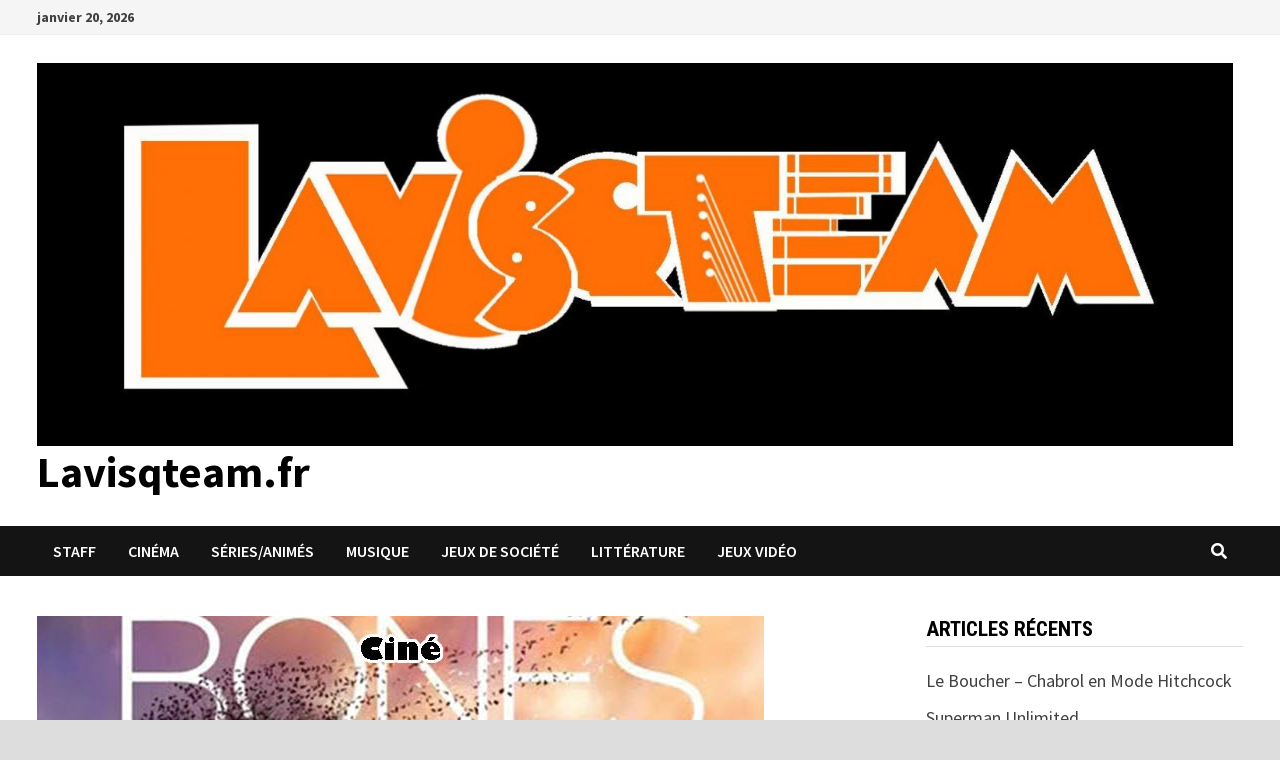

--- FILE ---
content_type: text/html; charset=UTF-8
request_url: https://www.lavisqteam.fr/?p=864
body_size: 17949
content:
<!doctype html>
<html lang="fr-FR">
<head>
	<meta charset="UTF-8">
	<meta name="viewport" content="width=device-width, initial-scale=1">
	<link rel="profile" href="https://gmpg.org/xfn/11">

	<meta name='robots' content='index, follow, max-image-preview:large, max-snippet:-1, max-video-preview:-1' />

	<!-- This site is optimized with the Yoast SEO plugin v19.6.1 - https://yoast.com/wordpress/plugins/seo/ -->
	<title>Lovely Bones - Lavisqteam.fr</title>
	<link rel="canonical" href="https://www.lavisqteam.fr/?p=864" />
	<meta property="og:locale" content="fr_FR" />
	<meta property="og:type" content="article" />
	<meta property="og:title" content="Lovely Bones - Lavisqteam.fr" />
	<meta property="og:description" content="Titre Original: The Lovely Bones De&nbsp;: Peter Jackson Avec Saoirse Ronan, Mark Wahlberg, Rachel Weisz, Stanley Tucci Année&nbsp;: 2009 Pays&nbsp;: Etats-Unis Genre&nbsp;: Drame Résumé&nbsp;: L&rsquo;histoire &hellip;" />
	<meta property="og:url" content="https://www.lavisqteam.fr/?p=864" />
	<meta property="og:site_name" content="Lavisqteam.fr" />
	<meta property="article:published_time" content="2013-02-21T19:49:22+00:00" />
	<meta property="article:modified_time" content="2025-12-22T10:00:54+00:00" />
	<meta property="og:image" content="https://www.lavisqteam.fr/wp-content/uploads/2013/02/love.jpg" />
	<meta property="og:image:width" content="727" />
	<meta property="og:image:height" content="395" />
	<meta property="og:image:type" content="image/jpeg" />
	<meta name="author" content="AqME" />
	<meta name="twitter:card" content="summary_large_image" />
	<meta name="twitter:image" content="https://www.lavisqteam.fr/wp-content/uploads/2013/02/love.jpg" />
	<meta name="twitter:label1" content="Écrit par" />
	<meta name="twitter:data1" content="AqME" />
	<meta name="twitter:label2" content="Durée de lecture estimée" />
	<meta name="twitter:data2" content="7 minutes" />
	<script type="application/ld+json" class="yoast-schema-graph">{"@context":"https://schema.org","@graph":[{"@type":"Article","@id":"https://www.lavisqteam.fr/?p=864#article","isPartOf":{"@id":"https://www.lavisqteam.fr/?p=864"},"author":{"name":"AqME","@id":"https://www.lavisqteam.fr/#/schema/person/da11d7c30bf135b288b17cc576708c2d"},"headline":"Lovely Bones","datePublished":"2013-02-21T19:49:22+00:00","dateModified":"2025-12-22T10:00:54+00:00","mainEntityOfPage":{"@id":"https://www.lavisqteam.fr/?p=864"},"wordCount":1214,"commentCount":1,"publisher":{"@id":"https://www.lavisqteam.fr/#organization"},"image":{"@id":"https://www.lavisqteam.fr/?p=864#primaryimage"},"thumbnailUrl":"https://www.lavisqteam.fr/wp-content/uploads/2013/02/love.jpg","articleSection":["Cinéma"],"inLanguage":"fr-FR","potentialAction":[{"@type":"CommentAction","name":"Comment","target":["https://www.lavisqteam.fr/?p=864#respond"]}]},{"@type":"WebPage","@id":"https://www.lavisqteam.fr/?p=864","url":"https://www.lavisqteam.fr/?p=864","name":"Lovely Bones - Lavisqteam.fr","isPartOf":{"@id":"https://www.lavisqteam.fr/#website"},"primaryImageOfPage":{"@id":"https://www.lavisqteam.fr/?p=864#primaryimage"},"image":{"@id":"https://www.lavisqteam.fr/?p=864#primaryimage"},"thumbnailUrl":"https://www.lavisqteam.fr/wp-content/uploads/2013/02/love.jpg","datePublished":"2013-02-21T19:49:22+00:00","dateModified":"2025-12-22T10:00:54+00:00","breadcrumb":{"@id":"https://www.lavisqteam.fr/?p=864#breadcrumb"},"inLanguage":"fr-FR","potentialAction":[{"@type":"ReadAction","target":["https://www.lavisqteam.fr/?p=864"]}]},{"@type":"ImageObject","inLanguage":"fr-FR","@id":"https://www.lavisqteam.fr/?p=864#primaryimage","url":"https://www.lavisqteam.fr/wp-content/uploads/2013/02/love.jpg","contentUrl":"https://www.lavisqteam.fr/wp-content/uploads/2013/02/love.jpg","width":727,"height":395},{"@type":"BreadcrumbList","@id":"https://www.lavisqteam.fr/?p=864#breadcrumb","itemListElement":[{"@type":"ListItem","position":1,"name":"Accueil","item":"https://www.lavisqteam.fr/"},{"@type":"ListItem","position":2,"name":"Lovely Bones"}]},{"@type":"WebSite","@id":"https://www.lavisqteam.fr/#website","url":"https://www.lavisqteam.fr/","name":"Lavisqteam.fr","description":"","publisher":{"@id":"https://www.lavisqteam.fr/#organization"},"potentialAction":[{"@type":"SearchAction","target":{"@type":"EntryPoint","urlTemplate":"https://www.lavisqteam.fr/?s={search_term_string}"},"query-input":"required name=search_term_string"}],"inLanguage":"fr-FR"},{"@type":"Organization","@id":"https://www.lavisqteam.fr/#organization","name":"Lavisqteam.fr","url":"https://www.lavisqteam.fr/","sameAs":[],"logo":{"@type":"ImageObject","inLanguage":"fr-FR","@id":"https://www.lavisqteam.fr/#/schema/logo/image/","url":"https://www.lavisqteam.fr/wp-content/uploads/2020/08/cropped-80879545_3479261675449035_4078032831501041664_o-4.jpg","contentUrl":"https://www.lavisqteam.fr/wp-content/uploads/2020/08/cropped-80879545_3479261675449035_4078032831501041664_o-4.jpg","width":1674,"height":536,"caption":"Lavisqteam.fr"},"image":{"@id":"https://www.lavisqteam.fr/#/schema/logo/image/"}},{"@type":"Person","@id":"https://www.lavisqteam.fr/#/schema/person/da11d7c30bf135b288b17cc576708c2d","name":"AqME","image":{"@type":"ImageObject","inLanguage":"fr-FR","@id":"https://www.lavisqteam.fr/#/schema/person/image/","url":"https://secure.gravatar.com/avatar/4a87d013fc854acd0f25858a13573675?s=96&d=mm&r=g","contentUrl":"https://secure.gravatar.com/avatar/4a87d013fc854acd0f25858a13573675?s=96&d=mm&r=g","caption":"AqME"},"description":"Amateur d'horreur, Métalleux dans l'âme, je succombe facilement à des images de chatons.","url":"https://www.lavisqteam.fr/?author=1"}]}</script>
	<!-- / Yoast SEO plugin. -->


<link rel='dns-prefetch' href='//www.lavisqteam.fr' />
<link rel='dns-prefetch' href='//fonts.googleapis.com' />
<link rel='dns-prefetch' href='//s.w.org' />
<link rel="alternate" type="application/rss+xml" title="Lavisqteam.fr &raquo; Flux" href="https://www.lavisqteam.fr/?feed=rss2" />
<link rel="alternate" type="application/rss+xml" title="Lavisqteam.fr &raquo; Flux des commentaires" href="https://www.lavisqteam.fr/?feed=comments-rss2" />
<link rel="alternate" type="application/rss+xml" title="Lavisqteam.fr &raquo; Lovely Bones Flux des commentaires" href="https://www.lavisqteam.fr/?feed=rss2&#038;p=864" />
<script type="text/javascript">
window._wpemojiSettings = {"baseUrl":"https:\/\/s.w.org\/images\/core\/emoji\/14.0.0\/72x72\/","ext":".png","svgUrl":"https:\/\/s.w.org\/images\/core\/emoji\/14.0.0\/svg\/","svgExt":".svg","source":{"concatemoji":"https:\/\/www.lavisqteam.fr\/wp-includes\/js\/wp-emoji-release.min.js?ver=6.0.2"}};
/*! This file is auto-generated */
!function(e,a,t){var n,r,o,i=a.createElement("canvas"),p=i.getContext&&i.getContext("2d");function s(e,t){var a=String.fromCharCode,e=(p.clearRect(0,0,i.width,i.height),p.fillText(a.apply(this,e),0,0),i.toDataURL());return p.clearRect(0,0,i.width,i.height),p.fillText(a.apply(this,t),0,0),e===i.toDataURL()}function c(e){var t=a.createElement("script");t.src=e,t.defer=t.type="text/javascript",a.getElementsByTagName("head")[0].appendChild(t)}for(o=Array("flag","emoji"),t.supports={everything:!0,everythingExceptFlag:!0},r=0;r<o.length;r++)t.supports[o[r]]=function(e){if(!p||!p.fillText)return!1;switch(p.textBaseline="top",p.font="600 32px Arial",e){case"flag":return s([127987,65039,8205,9895,65039],[127987,65039,8203,9895,65039])?!1:!s([55356,56826,55356,56819],[55356,56826,8203,55356,56819])&&!s([55356,57332,56128,56423,56128,56418,56128,56421,56128,56430,56128,56423,56128,56447],[55356,57332,8203,56128,56423,8203,56128,56418,8203,56128,56421,8203,56128,56430,8203,56128,56423,8203,56128,56447]);case"emoji":return!s([129777,127995,8205,129778,127999],[129777,127995,8203,129778,127999])}return!1}(o[r]),t.supports.everything=t.supports.everything&&t.supports[o[r]],"flag"!==o[r]&&(t.supports.everythingExceptFlag=t.supports.everythingExceptFlag&&t.supports[o[r]]);t.supports.everythingExceptFlag=t.supports.everythingExceptFlag&&!t.supports.flag,t.DOMReady=!1,t.readyCallback=function(){t.DOMReady=!0},t.supports.everything||(n=function(){t.readyCallback()},a.addEventListener?(a.addEventListener("DOMContentLoaded",n,!1),e.addEventListener("load",n,!1)):(e.attachEvent("onload",n),a.attachEvent("onreadystatechange",function(){"complete"===a.readyState&&t.readyCallback()})),(e=t.source||{}).concatemoji?c(e.concatemoji):e.wpemoji&&e.twemoji&&(c(e.twemoji),c(e.wpemoji)))}(window,document,window._wpemojiSettings);
</script>
<style type="text/css">
img.wp-smiley,
img.emoji {
	display: inline !important;
	border: none !important;
	box-shadow: none !important;
	height: 1em !important;
	width: 1em !important;
	margin: 0 0.07em !important;
	vertical-align: -0.1em !important;
	background: none !important;
	padding: 0 !important;
}
</style>
	<link rel='stylesheet' id='wp-block-library-css'  href='https://www.lavisqteam.fr/wp-includes/css/dist/block-library/style.min.css?ver=6.0.2' type='text/css' media='all' />
<style id='wp-block-library-inline-css' type='text/css'>
.has-text-align-justify{text-align:justify;}
</style>
<style id='wp-block-library-theme-inline-css' type='text/css'>
.wp-block-audio figcaption{color:#555;font-size:13px;text-align:center}.is-dark-theme .wp-block-audio figcaption{color:hsla(0,0%,100%,.65)}.wp-block-code{border:1px solid #ccc;border-radius:4px;font-family:Menlo,Consolas,monaco,monospace;padding:.8em 1em}.wp-block-embed figcaption{color:#555;font-size:13px;text-align:center}.is-dark-theme .wp-block-embed figcaption{color:hsla(0,0%,100%,.65)}.blocks-gallery-caption{color:#555;font-size:13px;text-align:center}.is-dark-theme .blocks-gallery-caption{color:hsla(0,0%,100%,.65)}.wp-block-image figcaption{color:#555;font-size:13px;text-align:center}.is-dark-theme .wp-block-image figcaption{color:hsla(0,0%,100%,.65)}.wp-block-pullquote{border-top:4px solid;border-bottom:4px solid;margin-bottom:1.75em;color:currentColor}.wp-block-pullquote__citation,.wp-block-pullquote cite,.wp-block-pullquote footer{color:currentColor;text-transform:uppercase;font-size:.8125em;font-style:normal}.wp-block-quote{border-left:.25em solid;margin:0 0 1.75em;padding-left:1em}.wp-block-quote cite,.wp-block-quote footer{color:currentColor;font-size:.8125em;position:relative;font-style:normal}.wp-block-quote.has-text-align-right{border-left:none;border-right:.25em solid;padding-left:0;padding-right:1em}.wp-block-quote.has-text-align-center{border:none;padding-left:0}.wp-block-quote.is-large,.wp-block-quote.is-style-large,.wp-block-quote.is-style-plain{border:none}.wp-block-search .wp-block-search__label{font-weight:700}:where(.wp-block-group.has-background){padding:1.25em 2.375em}.wp-block-separator.has-css-opacity{opacity:.4}.wp-block-separator{border:none;border-bottom:2px solid;margin-left:auto;margin-right:auto}.wp-block-separator.has-alpha-channel-opacity{opacity:1}.wp-block-separator:not(.is-style-wide):not(.is-style-dots){width:100px}.wp-block-separator.has-background:not(.is-style-dots){border-bottom:none;height:1px}.wp-block-separator.has-background:not(.is-style-wide):not(.is-style-dots){height:2px}.wp-block-table thead{border-bottom:3px solid}.wp-block-table tfoot{border-top:3px solid}.wp-block-table td,.wp-block-table th{padding:.5em;border:1px solid;word-break:normal}.wp-block-table figcaption{color:#555;font-size:13px;text-align:center}.is-dark-theme .wp-block-table figcaption{color:hsla(0,0%,100%,.65)}.wp-block-video figcaption{color:#555;font-size:13px;text-align:center}.is-dark-theme .wp-block-video figcaption{color:hsla(0,0%,100%,.65)}.wp-block-template-part.has-background{padding:1.25em 2.375em;margin-top:0;margin-bottom:0}
</style>
<link rel='stylesheet' id='mediaelement-css'  href='https://www.lavisqteam.fr/wp-includes/js/mediaelement/mediaelementplayer-legacy.min.css?ver=4.2.16' type='text/css' media='all' />
<link rel='stylesheet' id='wp-mediaelement-css'  href='https://www.lavisqteam.fr/wp-includes/js/mediaelement/wp-mediaelement.min.css?ver=6.0.2' type='text/css' media='all' />
<style id='global-styles-inline-css' type='text/css'>
body{--wp--preset--color--black: #000000;--wp--preset--color--cyan-bluish-gray: #abb8c3;--wp--preset--color--white: #ffffff;--wp--preset--color--pale-pink: #f78da7;--wp--preset--color--vivid-red: #cf2e2e;--wp--preset--color--luminous-vivid-orange: #ff6900;--wp--preset--color--luminous-vivid-amber: #fcb900;--wp--preset--color--light-green-cyan: #7bdcb5;--wp--preset--color--vivid-green-cyan: #00d084;--wp--preset--color--pale-cyan-blue: #8ed1fc;--wp--preset--color--vivid-cyan-blue: #0693e3;--wp--preset--color--vivid-purple: #9b51e0;--wp--preset--gradient--vivid-cyan-blue-to-vivid-purple: linear-gradient(135deg,rgba(6,147,227,1) 0%,rgb(155,81,224) 100%);--wp--preset--gradient--light-green-cyan-to-vivid-green-cyan: linear-gradient(135deg,rgb(122,220,180) 0%,rgb(0,208,130) 100%);--wp--preset--gradient--luminous-vivid-amber-to-luminous-vivid-orange: linear-gradient(135deg,rgba(252,185,0,1) 0%,rgba(255,105,0,1) 100%);--wp--preset--gradient--luminous-vivid-orange-to-vivid-red: linear-gradient(135deg,rgba(255,105,0,1) 0%,rgb(207,46,46) 100%);--wp--preset--gradient--very-light-gray-to-cyan-bluish-gray: linear-gradient(135deg,rgb(238,238,238) 0%,rgb(169,184,195) 100%);--wp--preset--gradient--cool-to-warm-spectrum: linear-gradient(135deg,rgb(74,234,220) 0%,rgb(151,120,209) 20%,rgb(207,42,186) 40%,rgb(238,44,130) 60%,rgb(251,105,98) 80%,rgb(254,248,76) 100%);--wp--preset--gradient--blush-light-purple: linear-gradient(135deg,rgb(255,206,236) 0%,rgb(152,150,240) 100%);--wp--preset--gradient--blush-bordeaux: linear-gradient(135deg,rgb(254,205,165) 0%,rgb(254,45,45) 50%,rgb(107,0,62) 100%);--wp--preset--gradient--luminous-dusk: linear-gradient(135deg,rgb(255,203,112) 0%,rgb(199,81,192) 50%,rgb(65,88,208) 100%);--wp--preset--gradient--pale-ocean: linear-gradient(135deg,rgb(255,245,203) 0%,rgb(182,227,212) 50%,rgb(51,167,181) 100%);--wp--preset--gradient--electric-grass: linear-gradient(135deg,rgb(202,248,128) 0%,rgb(113,206,126) 100%);--wp--preset--gradient--midnight: linear-gradient(135deg,rgb(2,3,129) 0%,rgb(40,116,252) 100%);--wp--preset--duotone--dark-grayscale: url('#wp-duotone-dark-grayscale');--wp--preset--duotone--grayscale: url('#wp-duotone-grayscale');--wp--preset--duotone--purple-yellow: url('#wp-duotone-purple-yellow');--wp--preset--duotone--blue-red: url('#wp-duotone-blue-red');--wp--preset--duotone--midnight: url('#wp-duotone-midnight');--wp--preset--duotone--magenta-yellow: url('#wp-duotone-magenta-yellow');--wp--preset--duotone--purple-green: url('#wp-duotone-purple-green');--wp--preset--duotone--blue-orange: url('#wp-duotone-blue-orange');--wp--preset--font-size--small: 13px;--wp--preset--font-size--medium: 20px;--wp--preset--font-size--large: 36px;--wp--preset--font-size--x-large: 42px;}.has-black-color{color: var(--wp--preset--color--black) !important;}.has-cyan-bluish-gray-color{color: var(--wp--preset--color--cyan-bluish-gray) !important;}.has-white-color{color: var(--wp--preset--color--white) !important;}.has-pale-pink-color{color: var(--wp--preset--color--pale-pink) !important;}.has-vivid-red-color{color: var(--wp--preset--color--vivid-red) !important;}.has-luminous-vivid-orange-color{color: var(--wp--preset--color--luminous-vivid-orange) !important;}.has-luminous-vivid-amber-color{color: var(--wp--preset--color--luminous-vivid-amber) !important;}.has-light-green-cyan-color{color: var(--wp--preset--color--light-green-cyan) !important;}.has-vivid-green-cyan-color{color: var(--wp--preset--color--vivid-green-cyan) !important;}.has-pale-cyan-blue-color{color: var(--wp--preset--color--pale-cyan-blue) !important;}.has-vivid-cyan-blue-color{color: var(--wp--preset--color--vivid-cyan-blue) !important;}.has-vivid-purple-color{color: var(--wp--preset--color--vivid-purple) !important;}.has-black-background-color{background-color: var(--wp--preset--color--black) !important;}.has-cyan-bluish-gray-background-color{background-color: var(--wp--preset--color--cyan-bluish-gray) !important;}.has-white-background-color{background-color: var(--wp--preset--color--white) !important;}.has-pale-pink-background-color{background-color: var(--wp--preset--color--pale-pink) !important;}.has-vivid-red-background-color{background-color: var(--wp--preset--color--vivid-red) !important;}.has-luminous-vivid-orange-background-color{background-color: var(--wp--preset--color--luminous-vivid-orange) !important;}.has-luminous-vivid-amber-background-color{background-color: var(--wp--preset--color--luminous-vivid-amber) !important;}.has-light-green-cyan-background-color{background-color: var(--wp--preset--color--light-green-cyan) !important;}.has-vivid-green-cyan-background-color{background-color: var(--wp--preset--color--vivid-green-cyan) !important;}.has-pale-cyan-blue-background-color{background-color: var(--wp--preset--color--pale-cyan-blue) !important;}.has-vivid-cyan-blue-background-color{background-color: var(--wp--preset--color--vivid-cyan-blue) !important;}.has-vivid-purple-background-color{background-color: var(--wp--preset--color--vivid-purple) !important;}.has-black-border-color{border-color: var(--wp--preset--color--black) !important;}.has-cyan-bluish-gray-border-color{border-color: var(--wp--preset--color--cyan-bluish-gray) !important;}.has-white-border-color{border-color: var(--wp--preset--color--white) !important;}.has-pale-pink-border-color{border-color: var(--wp--preset--color--pale-pink) !important;}.has-vivid-red-border-color{border-color: var(--wp--preset--color--vivid-red) !important;}.has-luminous-vivid-orange-border-color{border-color: var(--wp--preset--color--luminous-vivid-orange) !important;}.has-luminous-vivid-amber-border-color{border-color: var(--wp--preset--color--luminous-vivid-amber) !important;}.has-light-green-cyan-border-color{border-color: var(--wp--preset--color--light-green-cyan) !important;}.has-vivid-green-cyan-border-color{border-color: var(--wp--preset--color--vivid-green-cyan) !important;}.has-pale-cyan-blue-border-color{border-color: var(--wp--preset--color--pale-cyan-blue) !important;}.has-vivid-cyan-blue-border-color{border-color: var(--wp--preset--color--vivid-cyan-blue) !important;}.has-vivid-purple-border-color{border-color: var(--wp--preset--color--vivid-purple) !important;}.has-vivid-cyan-blue-to-vivid-purple-gradient-background{background: var(--wp--preset--gradient--vivid-cyan-blue-to-vivid-purple) !important;}.has-light-green-cyan-to-vivid-green-cyan-gradient-background{background: var(--wp--preset--gradient--light-green-cyan-to-vivid-green-cyan) !important;}.has-luminous-vivid-amber-to-luminous-vivid-orange-gradient-background{background: var(--wp--preset--gradient--luminous-vivid-amber-to-luminous-vivid-orange) !important;}.has-luminous-vivid-orange-to-vivid-red-gradient-background{background: var(--wp--preset--gradient--luminous-vivid-orange-to-vivid-red) !important;}.has-very-light-gray-to-cyan-bluish-gray-gradient-background{background: var(--wp--preset--gradient--very-light-gray-to-cyan-bluish-gray) !important;}.has-cool-to-warm-spectrum-gradient-background{background: var(--wp--preset--gradient--cool-to-warm-spectrum) !important;}.has-blush-light-purple-gradient-background{background: var(--wp--preset--gradient--blush-light-purple) !important;}.has-blush-bordeaux-gradient-background{background: var(--wp--preset--gradient--blush-bordeaux) !important;}.has-luminous-dusk-gradient-background{background: var(--wp--preset--gradient--luminous-dusk) !important;}.has-pale-ocean-gradient-background{background: var(--wp--preset--gradient--pale-ocean) !important;}.has-electric-grass-gradient-background{background: var(--wp--preset--gradient--electric-grass) !important;}.has-midnight-gradient-background{background: var(--wp--preset--gradient--midnight) !important;}.has-small-font-size{font-size: var(--wp--preset--font-size--small) !important;}.has-medium-font-size{font-size: var(--wp--preset--font-size--medium) !important;}.has-large-font-size{font-size: var(--wp--preset--font-size--large) !important;}.has-x-large-font-size{font-size: var(--wp--preset--font-size--x-large) !important;}
</style>
<link rel='stylesheet' id='font-awesome-css'  href='https://www.lavisqteam.fr/wp-content/themes/bam/assets/fonts/css/all.min.css?ver=5.15.4' type='text/css' media='all' />
<link rel='stylesheet' id='bam-style-css'  href='https://www.lavisqteam.fr/wp-content/themes/bam/style.css?ver=6.0.2' type='text/css' media='all' />
<link rel='stylesheet' id='bam-google-fonts-css'  href='https://fonts.googleapis.com/css?family=Source+Sans+Pro%3A100%2C200%2C300%2C400%2C500%2C600%2C700%2C800%2C900%2C100i%2C200i%2C300i%2C400i%2C500i%2C600i%2C700i%2C800i%2C900i|Roboto+Condensed%3A100%2C200%2C300%2C400%2C500%2C600%2C700%2C800%2C900%2C100i%2C200i%2C300i%2C400i%2C500i%2C600i%2C700i%2C800i%2C900i%26subset%3Dlatin' type='text/css' media='all' />
<link rel='stylesheet' id='jetpack_css-css'  href='https://www.lavisqteam.fr/wp-content/plugins/jetpack/css/jetpack.css?ver=11.3.1' type='text/css' media='all' />
<link rel="https://api.w.org/" href="https://www.lavisqteam.fr/index.php?rest_route=/" /><link rel="alternate" type="application/json" href="https://www.lavisqteam.fr/index.php?rest_route=/wp/v2/posts/864" /><link rel="EditURI" type="application/rsd+xml" title="RSD" href="https://www.lavisqteam.fr/xmlrpc.php?rsd" />
<link rel="wlwmanifest" type="application/wlwmanifest+xml" href="https://www.lavisqteam.fr/wp-includes/wlwmanifest.xml" /> 
<meta name="generator" content="WordPress 6.0.2" />
<link rel='shortlink' href='https://www.lavisqteam.fr/?p=864' />
<link rel="alternate" type="application/json+oembed" href="https://www.lavisqteam.fr/index.php?rest_route=%2Foembed%2F1.0%2Fembed&#038;url=https%3A%2F%2Fwww.lavisqteam.fr%2F%3Fp%3D864" />
<link rel="alternate" type="text/xml+oembed" href="https://www.lavisqteam.fr/index.php?rest_route=%2Foembed%2F1.0%2Fembed&#038;url=https%3A%2F%2Fwww.lavisqteam.fr%2F%3Fp%3D864&#038;format=xml" />
<style>img#wpstats{display:none}</style>
	<link rel="pingback" href="https://www.lavisqteam.fr/xmlrpc.php"><style type="text/css">.recentcomments a{display:inline !important;padding:0 !important;margin:0 !important;}</style><link rel="icon" href="https://www.lavisqteam.fr/wp-content/uploads/2023/10/cropped-cropped-80879545_3479261675449035_4078032831501041664_o-4-32x32.jpg" sizes="32x32" />
<link rel="icon" href="https://www.lavisqteam.fr/wp-content/uploads/2023/10/cropped-cropped-80879545_3479261675449035_4078032831501041664_o-4-192x192.jpg" sizes="192x192" />
<link rel="apple-touch-icon" href="https://www.lavisqteam.fr/wp-content/uploads/2023/10/cropped-cropped-80879545_3479261675449035_4078032831501041664_o-4-180x180.jpg" />
<meta name="msapplication-TileImage" content="https://www.lavisqteam.fr/wp-content/uploads/2023/10/cropped-cropped-80879545_3479261675449035_4078032831501041664_o-4-270x270.jpg" />

		<style type="text/css" id="theme-custom-css">
			/* Color CSS */
                
                    blockquote {
                        border-left: 4px solid #000000;
                    }

                    button,
                    input[type="button"],
                    input[type="reset"],
                    input[type="submit"] {
                        background: #000000;
                    }

                    .wp-block-search .wp-block-search__button {
                        background: #000000;
                    }

                    .bam-readmore {
                        background: #000000;
                    }

                    .site-title a, .site-description {
                        color: #000000;
                    }

                    .site-header.default-style .main-navigation ul li a:hover {
                        color: #000000;
                    }

                    .site-header.default-style .main-navigation ul ul li a:hover {
                        background: #000000;
                    }

                    .site-header.default-style .main-navigation .current_page_item > a,
                    .site-header.default-style .main-navigation .current-menu-item > a,
                    .site-header.default-style .main-navigation .current_page_ancestor > a,
                    .site-header.default-style .main-navigation .current-menu-ancestor > a {
                        color: #000000;
                    }

                    .site-header.horizontal-style .main-navigation ul li a:hover {
                        color: #000000;
                    }

                    .site-header.horizontal-style .main-navigation ul ul li a:hover {
                        background: #000000;
                    }

                    .site-header.horizontal-style .main-navigation .current_page_item > a,
                    .site-header.horizontal-style .main-navigation .current-menu-item > a,
                    .site-header.horizontal-style .main-navigation .current_page_ancestor > a,
                    .site-header.horizontal-style .main-navigation .current-menu-ancestor > a {
                        color: #000000;
                    }

                    .posts-navigation .nav-previous a:hover,
                    .posts-navigation .nav-next a:hover {
                        color: #000000;
                    }

                    .post-navigation .nav-previous .post-title:hover,
                    .post-navigation .nav-next .post-title:hover {
                        color: #000000;
                    }

                    .pagination .page-numbers.current {
                        background: #000000;
                        border: 1px solid #000000;
                        color: #ffffff;
                    }
                      
                    .pagination a.page-numbers:hover {
                        background: #000000;
                        border: 1px solid #000000;
                    }

                    .widget a:hover,
                    .widget ul li a:hover {
                        color: #000000;
                    }

                    li.bm-tab.th-ui-state-active a {
                        border-bottom: 1px solid #000000;
                    }

                    .footer-widget-area .widget a:hover {
                        color: #000000;
                    }

                    .bms-title a:hover {
                        color: #000000;
                    }

                    .bam-entry .entry-title a:hover {
                        color: #000000;
                    }

                    .related-post-meta a:hover,
                    .entry-meta a:hover {
                        color: #000000;
                    }

                    .related-post-meta .byline a:hover,
                    .entry-meta .byline a:hover {
                        color: #000000;
                    }

                    .cat-links a {
                        color: #000000;
                    }

                    .tags-links a:hover {
                        background: #000000;
                    }

                    .related-post-title a:hover {
                        color: #000000;
                    }

                    .author-posts-link:hover {
                        color: #000000;
                    }

                    .comment-author a {
                        color: #000000;
                    }

                    .comment-metadata a:hover,
                    .comment-metadata a:focus,
                    .pingback .comment-edit-link:hover,
                    .pingback .comment-edit-link:focus {
                        color: #000000;
                    }

                    .comment-reply-link:hover,
                    .comment-reply-link:focus {
                        background: #000000;
                    }

                    .comment-notes a:hover,
                    .comment-awaiting-moderation a:hover,
                    .logged-in-as a:hover,
                    .form-allowed-tags a:hover {
                        color: #000000;
                    }

                    .required {
                        color: #000000;
                    }

                    .comment-reply-title small a:before {
                        color: #000000;
                    }

                    .wp-block-quote {
                        border-left: 4px solid #000000;
                    }

                    .wp-block-quote[style*="text-align:right"], .wp-block-quote[style*="text-align: right"] {
                        border-right: 4px solid #000000;
                    }

                    .site-info a:hover {
                        color: #000000;
                    }

                    #bam-tags a, .widget_tag_cloud .tagcloud a {
                        background: #000000;
                    }

                
                    .page-content a:hover,
                    .entry-content a:hover {
                        color: #00aeef;
                    }
                
                    body.boxed-layout.custom-background,
                    body.boxed-layout {
                        background-color: #dddddd;
                    }
                
                    body.boxed-layout.custom-background.separate-containers,
                    body.boxed-layout.separate-containers {
                        background-color: #dddddd;
                    }
                
                    body.wide-layout.custom-background.separate-containers,
                    body.wide-layout.separate-containers {
                        background-color: #eeeeee;
                    }		</style>

	</head>

<body class="post-template-default single single-post postid-864 single-format-standard wp-custom-logo wp-embed-responsive boxed-layout right-sidebar one-container">

<svg xmlns="http://www.w3.org/2000/svg" viewBox="0 0 0 0" width="0" height="0" focusable="false" role="none" style="visibility: hidden; position: absolute; left: -9999px; overflow: hidden;" ><defs><filter id="wp-duotone-dark-grayscale"><feColorMatrix color-interpolation-filters="sRGB" type="matrix" values=" .299 .587 .114 0 0 .299 .587 .114 0 0 .299 .587 .114 0 0 .299 .587 .114 0 0 " /><feComponentTransfer color-interpolation-filters="sRGB" ><feFuncR type="table" tableValues="0 0.49803921568627" /><feFuncG type="table" tableValues="0 0.49803921568627" /><feFuncB type="table" tableValues="0 0.49803921568627" /><feFuncA type="table" tableValues="1 1" /></feComponentTransfer><feComposite in2="SourceGraphic" operator="in" /></filter></defs></svg><svg xmlns="http://www.w3.org/2000/svg" viewBox="0 0 0 0" width="0" height="0" focusable="false" role="none" style="visibility: hidden; position: absolute; left: -9999px; overflow: hidden;" ><defs><filter id="wp-duotone-grayscale"><feColorMatrix color-interpolation-filters="sRGB" type="matrix" values=" .299 .587 .114 0 0 .299 .587 .114 0 0 .299 .587 .114 0 0 .299 .587 .114 0 0 " /><feComponentTransfer color-interpolation-filters="sRGB" ><feFuncR type="table" tableValues="0 1" /><feFuncG type="table" tableValues="0 1" /><feFuncB type="table" tableValues="0 1" /><feFuncA type="table" tableValues="1 1" /></feComponentTransfer><feComposite in2="SourceGraphic" operator="in" /></filter></defs></svg><svg xmlns="http://www.w3.org/2000/svg" viewBox="0 0 0 0" width="0" height="0" focusable="false" role="none" style="visibility: hidden; position: absolute; left: -9999px; overflow: hidden;" ><defs><filter id="wp-duotone-purple-yellow"><feColorMatrix color-interpolation-filters="sRGB" type="matrix" values=" .299 .587 .114 0 0 .299 .587 .114 0 0 .299 .587 .114 0 0 .299 .587 .114 0 0 " /><feComponentTransfer color-interpolation-filters="sRGB" ><feFuncR type="table" tableValues="0.54901960784314 0.98823529411765" /><feFuncG type="table" tableValues="0 1" /><feFuncB type="table" tableValues="0.71764705882353 0.25490196078431" /><feFuncA type="table" tableValues="1 1" /></feComponentTransfer><feComposite in2="SourceGraphic" operator="in" /></filter></defs></svg><svg xmlns="http://www.w3.org/2000/svg" viewBox="0 0 0 0" width="0" height="0" focusable="false" role="none" style="visibility: hidden; position: absolute; left: -9999px; overflow: hidden;" ><defs><filter id="wp-duotone-blue-red"><feColorMatrix color-interpolation-filters="sRGB" type="matrix" values=" .299 .587 .114 0 0 .299 .587 .114 0 0 .299 .587 .114 0 0 .299 .587 .114 0 0 " /><feComponentTransfer color-interpolation-filters="sRGB" ><feFuncR type="table" tableValues="0 1" /><feFuncG type="table" tableValues="0 0.27843137254902" /><feFuncB type="table" tableValues="0.5921568627451 0.27843137254902" /><feFuncA type="table" tableValues="1 1" /></feComponentTransfer><feComposite in2="SourceGraphic" operator="in" /></filter></defs></svg><svg xmlns="http://www.w3.org/2000/svg" viewBox="0 0 0 0" width="0" height="0" focusable="false" role="none" style="visibility: hidden; position: absolute; left: -9999px; overflow: hidden;" ><defs><filter id="wp-duotone-midnight"><feColorMatrix color-interpolation-filters="sRGB" type="matrix" values=" .299 .587 .114 0 0 .299 .587 .114 0 0 .299 .587 .114 0 0 .299 .587 .114 0 0 " /><feComponentTransfer color-interpolation-filters="sRGB" ><feFuncR type="table" tableValues="0 0" /><feFuncG type="table" tableValues="0 0.64705882352941" /><feFuncB type="table" tableValues="0 1" /><feFuncA type="table" tableValues="1 1" /></feComponentTransfer><feComposite in2="SourceGraphic" operator="in" /></filter></defs></svg><svg xmlns="http://www.w3.org/2000/svg" viewBox="0 0 0 0" width="0" height="0" focusable="false" role="none" style="visibility: hidden; position: absolute; left: -9999px; overflow: hidden;" ><defs><filter id="wp-duotone-magenta-yellow"><feColorMatrix color-interpolation-filters="sRGB" type="matrix" values=" .299 .587 .114 0 0 .299 .587 .114 0 0 .299 .587 .114 0 0 .299 .587 .114 0 0 " /><feComponentTransfer color-interpolation-filters="sRGB" ><feFuncR type="table" tableValues="0.78039215686275 1" /><feFuncG type="table" tableValues="0 0.94901960784314" /><feFuncB type="table" tableValues="0.35294117647059 0.47058823529412" /><feFuncA type="table" tableValues="1 1" /></feComponentTransfer><feComposite in2="SourceGraphic" operator="in" /></filter></defs></svg><svg xmlns="http://www.w3.org/2000/svg" viewBox="0 0 0 0" width="0" height="0" focusable="false" role="none" style="visibility: hidden; position: absolute; left: -9999px; overflow: hidden;" ><defs><filter id="wp-duotone-purple-green"><feColorMatrix color-interpolation-filters="sRGB" type="matrix" values=" .299 .587 .114 0 0 .299 .587 .114 0 0 .299 .587 .114 0 0 .299 .587 .114 0 0 " /><feComponentTransfer color-interpolation-filters="sRGB" ><feFuncR type="table" tableValues="0.65098039215686 0.40392156862745" /><feFuncG type="table" tableValues="0 1" /><feFuncB type="table" tableValues="0.44705882352941 0.4" /><feFuncA type="table" tableValues="1 1" /></feComponentTransfer><feComposite in2="SourceGraphic" operator="in" /></filter></defs></svg><svg xmlns="http://www.w3.org/2000/svg" viewBox="0 0 0 0" width="0" height="0" focusable="false" role="none" style="visibility: hidden; position: absolute; left: -9999px; overflow: hidden;" ><defs><filter id="wp-duotone-blue-orange"><feColorMatrix color-interpolation-filters="sRGB" type="matrix" values=" .299 .587 .114 0 0 .299 .587 .114 0 0 .299 .587 .114 0 0 .299 .587 .114 0 0 " /><feComponentTransfer color-interpolation-filters="sRGB" ><feFuncR type="table" tableValues="0.098039215686275 1" /><feFuncG type="table" tableValues="0 0.66274509803922" /><feFuncB type="table" tableValues="0.84705882352941 0.41960784313725" /><feFuncA type="table" tableValues="1 1" /></feComponentTransfer><feComposite in2="SourceGraphic" operator="in" /></filter></defs></svg>

<div id="page" class="site">
	<a class="skip-link screen-reader-text" href="#content">Passer au contenu</a>

	
<div id="topbar" class="bam-topbar clearfix">

    <div class="container">

                    <span class="bam-date">janvier 20, 2026</span>
        
        
        
    </div>

</div>
	


<header id="masthead" class="site-header default-style">

    
    

<div id="site-header-inner" class="clearfix container left-logo">

    <div class="site-branding">
    <div class="site-branding-inner">

                    <div class="site-logo-image"><a href="https://www.lavisqteam.fr/" class="custom-logo-link" rel="home"><img width="1674" height="536" src="https://www.lavisqteam.fr/wp-content/uploads/2020/08/cropped-80879545_3479261675449035_4078032831501041664_o-4.jpg" class="custom-logo" alt="Lavisqteam.fr" srcset="https://www.lavisqteam.fr/wp-content/uploads/2020/08/cropped-80879545_3479261675449035_4078032831501041664_o-4.jpg 1674w, https://www.lavisqteam.fr/wp-content/uploads/2020/08/cropped-80879545_3479261675449035_4078032831501041664_o-4-300x96.jpg 300w, https://www.lavisqteam.fr/wp-content/uploads/2020/08/cropped-80879545_3479261675449035_4078032831501041664_o-4-1024x328.jpg 1024w, https://www.lavisqteam.fr/wp-content/uploads/2020/08/cropped-80879545_3479261675449035_4078032831501041664_o-4-768x246.jpg 768w, https://www.lavisqteam.fr/wp-content/uploads/2020/08/cropped-80879545_3479261675449035_4078032831501041664_o-4-1536x492.jpg 1536w, https://www.lavisqteam.fr/wp-content/uploads/2020/08/cropped-80879545_3479261675449035_4078032831501041664_o-4-187x60.jpg 187w" sizes="(max-width: 1674px) 100vw, 1674px" /></a></div>
        
        <div class="site-branding-text">
                            <p class="site-title"><a href="https://www.lavisqteam.fr/" rel="home">Lavisqteam.fr</a></p>
                        </div><!-- .site-branding-text -->

    </div><!-- .site-branding-inner -->
</div><!-- .site-branding -->
        
</div><!-- #site-header-inner -->



<nav id="site-navigation" class="main-navigation">

    <div id="site-navigation-inner" class="container align-left show-search">
        
        <div class="menu-critiques-container"><ul id="primary-menu" class="menu"><li id="menu-item-2171" class="menu-item menu-item-type-post_type menu-item-object-page menu-item-2171"><a href="https://www.lavisqteam.fr/?page_id=1213">Staff</a></li>
<li id="menu-item-7" class="menu-item menu-item-type-post_type menu-item-object-page menu-item-7"><a href="https://www.lavisqteam.fr/?page_id=5">Cinéma</a></li>
<li id="menu-item-1988" class="menu-item menu-item-type-post_type menu-item-object-page menu-item-1988"><a href="https://www.lavisqteam.fr/?page_id=1986">Séries/Animés</a></li>
<li id="menu-item-12" class="menu-item menu-item-type-post_type menu-item-object-page menu-item-12"><a href="https://www.lavisqteam.fr/?page_id=10">Musique</a></li>
<li id="menu-item-21" class="menu-item menu-item-type-post_type menu-item-object-page menu-item-21"><a href="https://www.lavisqteam.fr/?page_id=15">Jeux de Société</a></li>
<li id="menu-item-20" class="menu-item menu-item-type-post_type menu-item-object-page menu-item-20"><a href="https://www.lavisqteam.fr/?page_id=16">Littérature</a></li>
<li id="menu-item-19" class="menu-item menu-item-type-post_type menu-item-object-page menu-item-19"><a href="https://www.lavisqteam.fr/?page_id=18">Jeux Vidéo</a></li>
</ul></div><div class="bam-search-button-icon">
    <i class="fas fa-search" aria-hidden="true"></i>
</div>
<div class="bam-search-box-container">
    <div class="bam-search-box">
        <form role="search" method="get" class="search-form" action="https://www.lavisqteam.fr/">
				<label>
					<span class="screen-reader-text">Rechercher :</span>
					<input type="search" class="search-field" placeholder="Rechercher…" value="" name="s" />
				</label>
				<input type="submit" class="search-submit" value="Rechercher" />
			</form>    </div><!-- th-search-box -->
</div><!-- .th-search-box-container -->

        <button class="menu-toggle" aria-controls="primary-menu" aria-expanded="false" data-toggle-target=".mobile-navigation"><i class="fas fa-bars"></i>Menu</button>
        
    </div><!-- .container -->
    
</nav><!-- #site-navigation -->
<div class="mobile-dropdown">
    <nav class="mobile-navigation">
        <div class="menu-critiques-container"><ul id="primary-menu-mobile" class="menu"><li class="menu-item menu-item-type-post_type menu-item-object-page menu-item-2171"><a href="https://www.lavisqteam.fr/?page_id=1213">Staff</a></li>
<li class="menu-item menu-item-type-post_type menu-item-object-page menu-item-7"><a href="https://www.lavisqteam.fr/?page_id=5">Cinéma</a></li>
<li class="menu-item menu-item-type-post_type menu-item-object-page menu-item-1988"><a href="https://www.lavisqteam.fr/?page_id=1986">Séries/Animés</a></li>
<li class="menu-item menu-item-type-post_type menu-item-object-page menu-item-12"><a href="https://www.lavisqteam.fr/?page_id=10">Musique</a></li>
<li class="menu-item menu-item-type-post_type menu-item-object-page menu-item-21"><a href="https://www.lavisqteam.fr/?page_id=15">Jeux de Société</a></li>
<li class="menu-item menu-item-type-post_type menu-item-object-page menu-item-20"><a href="https://www.lavisqteam.fr/?page_id=16">Littérature</a></li>
<li class="menu-item menu-item-type-post_type menu-item-object-page menu-item-19"><a href="https://www.lavisqteam.fr/?page_id=18">Jeux Vidéo</a></li>
</ul></div>    </nav>
</div>

    
         
</header><!-- #masthead -->


	
	<div id="content" class="site-content">
		<div class="container">

	
	<div id="primary" class="content-area">

		
		<main id="main" class="site-main">

			
			
<article id="post-864" class="bam-single-post post-864 post type-post status-publish format-standard has-post-thumbnail hentry category-cinema">
	
					<div class="post-thumbnail">
					<img width="727" height="395" src="https://www.lavisqteam.fr/wp-content/uploads/2013/02/love.jpg" class="attachment-bam-large size-bam-large wp-post-image" alt="" srcset="https://www.lavisqteam.fr/wp-content/uploads/2013/02/love.jpg 727w, https://www.lavisqteam.fr/wp-content/uploads/2013/02/love-300x163.jpg 300w" sizes="(max-width: 727px) 100vw, 727px" />				</div><!-- .post-thumbnail -->
			
		
	<div class="category-list">
		<span class="cat-links"><a href="https://www.lavisqteam.fr/?cat=7" rel="category">Cinéma</a></span>	</div><!-- .category-list -->

	<header class="entry-header">
		<h1 class="entry-title">Lovely Bones</h1>			<div class="entry-meta">
				<span class="byline"> <img class="author-photo" alt="AqME" src="https://secure.gravatar.com/avatar/4a87d013fc854acd0f25858a13573675?s=96&#038;d=mm&#038;r=g" />par <span class="author vcard"><a class="url fn n" href="https://www.lavisqteam.fr/?author=1">AqME</a></span></span><span class="posted-on"><i class="far fa-clock"></i><a href="https://www.lavisqteam.fr/?p=864" rel="bookmark"><time class="entry-date published" datetime="2013-02-21T19:49:22+00:00">février 21, 2013</time><time class="updated" datetime="2025-12-22T10:00:54+00:00">décembre 22, 2025</time></a></span>			</div><!-- .entry-meta -->
			</header><!-- .entry-header -->

	
	
	<div class="entry-content">
		<div class="wp-block-image">
<figure class="aligncenter size-large"><img src="https://fr.web.img4.acsta.net/r_1920_1080/medias/nmedia/18/73/95/40/19245064.jpg" alt=""/></figure></div>


<p class="has-text-align-left"><strong>Titre Original: </strong>The Lovely Bones</p>



<p><b>De&nbsp;: </b>Peter Jackson</p>



<p><b>Avec </b>Saoirse Ronan, Mark Wahlberg, Rachel Weisz, Stanley Tucci</p>



<p><b>Année&nbsp;: </b>2009</p>



<p><b>Pays&nbsp;: </b>Etats-Unis</p>



<p><b>Genre&nbsp;: </b>Drame</p>



<p><b>Résumé&nbsp;:</b></p>



<p>L&rsquo;histoire d&rsquo;une jeune fille assassinée qui, depuis l&rsquo;au-delà, observe sa famille sous le choc de sa disparition et surveille son meurtrier, ainsi que la progression de l&rsquo;enquête&#8230;</p>



<p><b>Avis&nbsp;:</b></p>



<p><i>Peter Jackson </i>n’a plus rien a prouvé à personne. Il faut dire que le monsieur s’est taillé une réputation en béton en quelques films, surtout dans le domaine du fantastique et de l’horreur. Ayant commencé avec du cinéma bis, comme <b>Braindead</b> ou encore <b>Bad Taste</b>, il commence à se faire un nom avec un certain <b>Fantômes contre Fantômes</b>. Il atteint bien évidemment des sommets avec sa trilogie <b>Le Seigneur des Anneaux</b>, dont il arrive à faire une adaptation presque fidèle à la fresque de <i>Tolkien</i>, puis il confirme son talent avec un très gros <b>King Kong</b>. Mais ce que les gens ont tendance à oublier, c’est qu’en 1995, le réalisateur néo-zélandais signe un drame épatant, qui répond au doux nom de <b>Créatures Célestes</b>. A mille lieux que ce qu’il propose d’habitude, le film demeure bouleversant et montre une <i>Kate Winslet</i> jeune et incroyable. C’est donc sans grande surprise que l’on peut le revoir avec <b>Lovely Bones</b>, un autre drame à connotation fantastique, où une jeune fille se fait assassiner et voit les relations qui évoluent pendant son absence. Mais le film a-t-il un propos fort&nbsp;? <i>Jackson</i> ne s’est-il pas perdu dans sa filmographie&nbsp;? Avons-nous un réalisateur ne sachant faire qu’une seule chose, du fantastique&nbsp;? Pénétrons dans cet étrange paradis.</p>


<div class="wp-block-image">
<figure class="aligncenter size-large is-resized"><img src="https://fr.web.img6.acsta.net/r_1920_1080/medias/nmedia/18/73/95/40/19245417.jpg" alt="" width="600"/></figure></div>


<p>Le scénario de <b>Lovely Bones</b> est une adaptation d’un roman, qui se nomme <b>la nostalgie de l’ange</b>, et qui a été écrit par <i>Alice Sebold</i>. Je n’ai pas lu le roman, donc mon opinion ne se dirigera que vers le film. Et je ne pourrais pas juger sur la fidélité du film. L’histoire demeure assez bouleversante et traite d’un sujet très fort et difficile, celui de la perte d’un enfant. En effet, <b>Lovely Bones</b> raconte l’histoire d’une jeune fille de 15 ans qui se nomme Susie Salmon, et qui a une vie normale, ainsi qu’une passion pour la photographie. Sauf qu’un beau jour, elle se fait piéger par un de ses voisins, qui la tue. Elle se rend alors compte qu’elle dans une sorte de paradis et qu’elle peut voir tout ce qui se passe en bas, de la découverte de son sang, jusqu’au désespoir de ces parents. Elle va donc nous raconter tout le squelette narratif de ce qui s’est passé durant son absence et on aura droit à des portraits de personnages forts et surtout à une bonne grosse dose d’émotion. Parce que le père <i>Peter</i> sait mener son monde et propose vraiment un métrage enivrant, surprenant, beau et larmoyant. Sans tomber dans le pathos et dans le volontairement dramatique, il propose une vision naïve de la part de la narratrice, la jeune fille, et une vision très réaliste du côté des parents. On aura droit à un monde enchanteur du côté ange, avec une pointe de mystère, car la jeune fille joue avec d’autres filles que l’on ne connait pas et il y a le mystère de l’arbre. Puis dans le monde réel, on aura droit à notre enquête, aux différentes interactions entre les personnages et aux différentes manières de combattre la douleur de la perte d’un enfant. L’ambiance qui s’en dégage est à la fois onirique et dramatique, triste et belle et c’est cette ambivalence qui fait que le film est hypnotisant et vraiment génial. Peter Jackson joue avec nos sentiments, avec notre ressenti et pose des personnages attachants en relation directe avec l’innocence de l’enfance. Bref, c’est beau&nbsp;!</p>



<p>L’autre gros point fort du film, c’est la présence d’acteurs formidables. En tête d’affiche, on ne peut que citer la performance époustouflante de <i>Saoirse Ronan</i>, révélation de ce film. Elle est d’une beauté incroyable et joue avec une finesse particulière. Elle est touchante, naïve, intelligente et arrive à faire passer toute une foule de sentiments si particulier. Bref, il s’agit là d’un véritable coup de cœur, et résolument une très bonne actrice, l’une des meilleures de sa génération. En opposition à cette jeune fille, nous avons <i>Stanley Tucci</i>, qui signe lui aussi une performance incroyable. Jouant le tueur de service, le calus à caractère pédophile, il s’emploie à être horrible, machiavélique et n’ayant pas une once de remords. Un véritable salaud qu’il incarne à la perfection avec notamment un regard glacial et un look très approprié. On peut aussi parler de la prestation de <i>Mark Wahlberg</i>, où l’acteur se révèle être un bon comédien, dans un rôle bien loin des thrillers et autres films d’action. Il assure l’essentiel dans son rôle et montre une facette bien particulière du deuil, celle de la recherche interminable du tueur. On ressent aussi fortement le lien qui l’unissait à sa fille, et certaines scènes sont véritablement bluffantes, comme le coup des bateaux dans les bouteilles de verre, ou encore la lueur de la bougie. <i>Rachel Weisz</i> tient un petit rôle et demeure un peu trop discrète à mon gout, s’employant à prendre le large pour faire son deuil. Elle reste tout de même assez touchante. Enfin, il faut saluer la prestation irréprochable de <i>Rose McIver</i> dans le rôle de la petite sœur sportive ou encore de l’immense <i>Susan Sarandon</i> en grand-mère délurée et rock and roll. Tout ce petit beau monde évolue dans les années 70 et elles sont magnifiquement représentées, que ce soit dans les décors ou dans les tenues vestimentaires. On s’y croit vraiment. Les effets spéciaux sont vraiment bons, pas étonnant avec <i>Peter Jackson</i>, et il symbolise tout une histoire, notamment en lien avec le tueur, que l’on découvre vers la fin. Tout cela est très onirique et très enchanteur, contrebalançant le côté tragique de la réalité. La fin reste excellente, bien que tombant de manière un peu abrupte.</p>


<div class="wp-block-image">
<figure class="aligncenter size-large is-resized"><img src="https://fr.web.img3.acsta.net/r_1920_1080/medias/nmedia/18/73/95/40/19245423.jpg" alt="" width="600"/></figure></div>


<p>Au final, <b>Lovely Bones</b> est encore une tuerie signée <i>Peter Jackson</i>. Beau, triste, onirique, enchanteur, empathique, effrayant, réaliste, dramatique, tragique, bref, on ne manque pas d’adjectifs qualificatifs pour définir ce métrage. Si les amoureux du réalisateur risquent d’être surpris par ce choix de thème, il demeure tout de même un drame fort, traitant d’un sujet difficile mais porté par des acteurs inspirés et un metteur en scène de génie. Un grand film&nbsp;!</p>



<p><b>Note&nbsp;: 17/20</b></p>



<p class="has-text-align-center">[youtube]http://www.youtube.com/watch?v=pahMSy2PByM[/youtube]</p>



<p class="has-text-align-right">Par <strong>AqME</strong></p>
	</div><!-- .entry-content -->

	
	<footer class="entry-footer">
			</footer><!-- .entry-footer -->
</article><!-- #post-864 -->
	<nav class="navigation post-navigation" aria-label="Publications">
		<h2 class="screen-reader-text">Navigation de l’article</h2>
		<div class="nav-links"><div class="nav-previous"><a href="https://www.lavisqteam.fr/?p=858" rel="prev"><span class="meta-nav" aria-hidden="true">Publication précédente</span> <span class="screen-reader-text">Publication précédente :</span> <br/><span class="post-title">Livide</span></a></div><div class="nav-next"><a href="https://www.lavisqteam.fr/?p=868" rel="next"><span class="meta-nav" aria-hidden="true">Publication suivante</span> <span class="screen-reader-text">Publication suivante :</span> <br/><span class="post-title">Lucky Luke</span></a></div></div>
	</nav><div class="bam-authorbox clearfix">

    <div class="bam-author-img">
        <img alt='' src='https://secure.gravatar.com/avatar/4a87d013fc854acd0f25858a13573675?s=100&#038;d=mm&#038;r=g' srcset='https://secure.gravatar.com/avatar/4a87d013fc854acd0f25858a13573675?s=200&#038;d=mm&#038;r=g 2x' class='avatar avatar-100 photo' height='100' width='100' loading='lazy'/>    </div>

    <div class="bam-author-content">
        <h4 class="author-name">AqME</h4>
        <p class="author-description">Amateur d'horreur, Métalleux dans l'âme, je succombe facilement à des images de chatons.</p>
        <a class="author-posts-link" href="https://www.lavisqteam.fr/?author=1" title="AqME">
            Voir tous les articles de AqME &rarr;        </a>
    </div>

</div>


<div class="bam-related-posts clearfix">

    <h3 class="related-section-title">Vous pourriez aussi aimer</h3>

    <div class="related-posts-wrap">
                    <div class="related-post">
                <div class="related-post-thumbnail">
                    <a href="https://www.lavisqteam.fr/?p=74398">
                        <img width="445" height="265" src="https://www.lavisqteam.fr/wp-content/uploads/2024/07/corn-445x265.jpg" class="attachment-bam-thumb size-bam-thumb wp-post-image" alt="" loading="lazy" />                    </a>
                </div><!-- .related-post-thumbnail -->
                <h3 class="related-post-title">
                    <a href="https://www.lavisqteam.fr/?p=74398" rel="bookmark" title="Cornered &#8211; Le Tueur de l&rsquo;Epicerie">
                        Cornered &#8211; Le Tueur de l&rsquo;Epicerie                    </a>
                </h3><!-- .related-post-title -->
                <div class="related-post-meta"><span class="posted-on"><i class="far fa-clock"></i><a href="https://www.lavisqteam.fr/?p=74398" rel="bookmark"><time class="entry-date published" datetime="2024-07-29T21:01:28+00:00">juillet 29, 2024</time><time class="updated" datetime="2024-07-29T21:01:31+00:00">juillet 29, 2024</time></a></span></div>
            </div><!-- .related-post -->
                    <div class="related-post">
                <div class="related-post-thumbnail">
                    <a href="https://www.lavisqteam.fr/?p=65931">
                        <img width="445" height="265" src="https://www.lavisqteam.fr/wp-content/uploads/2022/09/leso-1-445x265.jpg" class="attachment-bam-thumb size-bam-thumb wp-post-image" alt="" loading="lazy" />                    </a>
                </div><!-- .related-post-thumbnail -->
                <h3 class="related-post-title">
                    <a href="https://www.lavisqteam.fr/?p=65931" rel="bookmark" title="Le Soleil de Trop Près &#8211; Trop de Trop">
                        Le Soleil de Trop Près &#8211; Trop de Trop                    </a>
                </h3><!-- .related-post-title -->
                <div class="related-post-meta"><span class="posted-on"><i class="far fa-clock"></i><a href="https://www.lavisqteam.fr/?p=65931" rel="bookmark"><time class="entry-date published" datetime="2022-09-26T18:29:30+00:00">septembre 26, 2022</time><time class="updated" datetime="2022-10-31T10:48:20+00:00">octobre 31, 2022</time></a></span></div>
            </div><!-- .related-post -->
                    <div class="related-post">
                <div class="related-post-thumbnail">
                    <a href="https://www.lavisqteam.fr/?p=73131">
                        <img width="445" height="265" src="https://www.lavisqteam.fr/wp-content/uploads/2024/02/lesc-445x265.jpg" class="attachment-bam-thumb size-bam-thumb wp-post-image" alt="" loading="lazy" />                    </a>
                </div><!-- .related-post-thumbnail -->
                <h3 class="related-post-title">
                    <a href="https://www.lavisqteam.fr/?p=73131" rel="bookmark" title="Les Chèvres ! &#8211; Ça Sent le Crottin?">
                        Les Chèvres ! &#8211; Ça Sent le Crottin?                    </a>
                </h3><!-- .related-post-title -->
                <div class="related-post-meta"><span class="posted-on"><i class="far fa-clock"></i><a href="https://www.lavisqteam.fr/?p=73131" rel="bookmark"><time class="entry-date published" datetime="2024-02-25T09:40:25+00:00">février 25, 2024</time><time class="updated" datetime="2024-05-01T08:31:11+00:00">mai 1, 2024</time></a></span></div>
            </div><!-- .related-post -->
            </div><!-- .related-post-wrap-->

</div><!-- .related-posts -->


<div id="comments" class="comments-area">

			<h2 class="comments-title">
			Une réflexion sur « <span>Lovely Bones</span> »		</h2><!-- .comments-title -->

		
		<ol class="comment-list">
					<li id="comment-2430" class="pingback even thread-even depth-1">
			<div class="comment-body">
				Ping : <a href='http://www.lavisqteam.fr/?p=4233' rel='external nofollow ugc' class='url'>Mark Wahlberg &laquo; Lavisqteam</a> 			</div>
		</li><!-- #comment-## -->
		</ol><!-- .comment-list -->

			<div id="respond" class="comment-respond">
		<h3 id="reply-title" class="comment-reply-title">Laisser un commentaire <small><a rel="nofollow" id="cancel-comment-reply-link" href="/?p=864#respond" style="display:none;">Annuler la réponse</a></small></h3><form action="https://www.lavisqteam.fr/wp-comments-post.php" method="post" id="commentform" class="comment-form" novalidate><p class="comment-notes"><span id="email-notes">Votre adresse e-mail ne sera pas publiée.</span> <span class="required-field-message" aria-hidden="true">Les champs obligatoires sont indiqués avec <span class="required" aria-hidden="true">*</span></span></p><p class="comment-form-comment"><label for="comment">Commentaire <span class="required" aria-hidden="true">*</span></label> <textarea id="comment" name="comment" cols="45" rows="8" maxlength="65525" required></textarea></p><p class="comment-form-author"><label for="author">Nom <span class="required" aria-hidden="true">*</span></label> <input id="author" name="author" type="text" value="" size="30" maxlength="245" required /></p>
<p class="comment-form-email"><label for="email">E-mail <span class="required" aria-hidden="true">*</span></label> <input id="email" name="email" type="email" value="" size="30" maxlength="100" aria-describedby="email-notes" required /></p>
<p class="comment-form-url"><label for="url">Site web</label> <input id="url" name="url" type="url" value="" size="30" maxlength="200" /></p>
<p class="form-submit"><input name="submit" type="submit" id="submit" class="submit" value="Laisser un commentaire" /> <input type='hidden' name='comment_post_ID' value='864' id='comment_post_ID' />
<input type='hidden' name='comment_parent' id='comment_parent' value='0' />
</p><p style="display: none;"><input type="hidden" id="akismet_comment_nonce" name="akismet_comment_nonce" value="29b2ad7ed2" /></p><p style="display: none !important;"><label>&#916;<textarea name="ak_hp_textarea" cols="45" rows="8" maxlength="100"></textarea></label><input type="hidden" id="ak_js_1" name="ak_js" value="5"/><script>document.getElementById( "ak_js_1" ).setAttribute( "value", ( new Date() ).getTime() );</script></p></form>	</div><!-- #respond -->
	<p class="akismet_comment_form_privacy_notice">Ce site utilise Akismet pour réduire les indésirables. <a href="https://akismet.com/privacy/" target="_blank" rel="nofollow noopener">En savoir plus sur comment les données de vos commentaires sont utilisées</a>.</p>
</div><!-- #comments -->

			
		</main><!-- #main -->

		
	</div><!-- #primary -->

	


<aside id="secondary" class="widget-area">

	
	
		<section id="recent-posts-3" class="widget widget_recent_entries">
		<h4 class="widget-title">Articles récents</h4>
		<ul>
											<li>
					<a href="https://www.lavisqteam.fr/?p=79171">Le Boucher &#8211; Chabrol en Mode Hitchcock</a>
									</li>
											<li>
					<a href="https://www.lavisqteam.fr/?p=79166">Superman Unlimited</a>
									</li>
											<li>
					<a href="https://www.lavisqteam.fr/?p=79161">Diamanti &#8211; Hommage aux Couturières du 7ème Art</a>
									</li>
											<li>
					<a href="https://www.lavisqteam.fr/?p=79153">Ryde &#8211; Uber Kills</a>
									</li>
											<li>
					<a href="https://www.lavisqteam.fr/?p=79149">The Ruins of Beverast &#8211; Tempelschlaf</a>
									</li>
					</ul>

		</section><section id="recent-comments-2" class="widget widget_recent_comments"><h4 class="widget-title">Commentaires récents</h4><ul id="recentcomments"><li class="recentcomments"><span class="comment-author-link"><a href='https://www.lavisqteam.fr/?p=78931' rel='external nofollow ugc' class='url'>Top 300 Albums - Partie 2 - 200 à 101 - Lavisqteam.fr</a></span> dans <a href="https://www.lavisqteam.fr/?p=76067#comment-588423">Jinjer &#8211; Duél</a></li><li class="recentcomments"><span class="comment-author-link"><a href='https://www.lavisqteam.fr/?p=78931' rel='external nofollow ugc' class='url'>Top 300 Albums - Partie 2 - 200 à 101 - Lavisqteam.fr</a></span> dans <a href="https://www.lavisqteam.fr/?p=78166#comment-588422">Hooded Menace &#8211; Lachrymose Monuments of Obscuration</a></li><li class="recentcomments"><span class="comment-author-link"><a href='https://www.lavisqteam.fr/?p=78931' rel='external nofollow ugc' class='url'>Top 300 Albums - Partie 2 - 200 à 101 - Lavisqteam.fr</a></span> dans <a href="https://www.lavisqteam.fr/?p=75746#comment-588421">Paleface Swiss &#8211; Cursed</a></li><li class="recentcomments"><span class="comment-author-link"><a href='https://www.lavisqteam.fr/?p=78931' rel='external nofollow ugc' class='url'>Top 300 Albums - Partie 2 - 200 à 101 - Lavisqteam.fr</a></span> dans <a href="https://www.lavisqteam.fr/?p=78236#comment-588420">Sanguisugabogg &#8211; Hideous Aftermath</a></li></ul></section><section id="meta-4" class="widget widget_meta"><h4 class="widget-title">Méta</h4>
		<ul>
						<li><a rel="nofollow" href="https://www.lavisqteam.fr/wp-login.php">Connexion</a></li>
			<li><a href="https://www.lavisqteam.fr/?feed=rss2">Flux des publications</a></li>
			<li><a href="https://www.lavisqteam.fr/?feed=comments-rss2">Flux des commentaires</a></li>

			<li><a href="https://fr.wordpress.org/">Site de WordPress-FR</a></li>
		</ul>

		</section><section id="media_image-5" class="widget widget_media_image"><a href="https://carlottafilms.com/"><img width="300" height="155" src="https://www.lavisqteam.fr/wp-content/uploads/2021/05/index-300x155.png" class="image wp-image-56067  attachment-medium size-medium" alt="" loading="lazy" style="max-width: 100%; height: auto;" srcset="https://www.lavisqteam.fr/wp-content/uploads/2021/05/index-300x155.png 300w, https://www.lavisqteam.fr/wp-content/uploads/2021/05/index.png 312w" sizes="(max-width: 300px) 100vw, 300px" /></a></section><section id="media_image-11" class="widget widget_media_image"><a href="https://www.urban-comics.com/"><img width="300" height="109" src="https://www.lavisqteam.fr/wp-content/uploads/2021/05/logourbanretinq-300x109.jpg" class="image wp-image-56105  attachment-medium size-medium" alt="" loading="lazy" style="max-width: 100%; height: auto;" srcset="https://www.lavisqteam.fr/wp-content/uploads/2021/05/logourbanretinq-300x109.jpg 300w, https://www.lavisqteam.fr/wp-content/uploads/2021/05/logourbanretinq.jpg 440w" sizes="(max-width: 300px) 100vw, 300px" /></a></section><section id="media_image-9" class="widget widget_media_image"><a href="https://www.ankama.com/fr"><img width="300" height="300" src="https://www.lavisqteam.fr/wp-content/uploads/2021/05/Ankama_2011_Logo-300x300.png" class="image wp-image-56101  attachment-medium size-medium" alt="" loading="lazy" style="max-width: 100%; height: auto;" srcset="https://www.lavisqteam.fr/wp-content/uploads/2021/05/Ankama_2011_Logo-300x300.png 300w, https://www.lavisqteam.fr/wp-content/uploads/2021/05/Ankama_2011_Logo-150x150.png 150w, https://www.lavisqteam.fr/wp-content/uploads/2021/05/Ankama_2011_Logo.png 500w" sizes="(max-width: 300px) 100vw, 300px" /></a></section><section id="media_image-6" class="widget widget_media_image"><a href="https://www.actusf.com/"><img width="300" height="175" src="https://www.lavisqteam.fr/wp-content/uploads/2021/05/107436278_563761854241409_2565953754894072934_n-300x175.png" class="image wp-image-56079  attachment-medium size-medium" alt="" loading="lazy" style="max-width: 100%; height: auto;" srcset="https://www.lavisqteam.fr/wp-content/uploads/2021/05/107436278_563761854241409_2565953754894072934_n-300x175.png 300w, https://www.lavisqteam.fr/wp-content/uploads/2021/05/107436278_563761854241409_2565953754894072934_n-1024x597.png 1024w, https://www.lavisqteam.fr/wp-content/uploads/2021/05/107436278_563761854241409_2565953754894072934_n-768x448.png 768w, https://www.lavisqteam.fr/wp-content/uploads/2021/05/107436278_563761854241409_2565953754894072934_n.png 1200w" sizes="(max-width: 300px) 100vw, 300px" /></a></section><section id="media_image-3" class="widget widget_media_image"><a href="https://simplement.pro/u/Lildrille"><img width="300" height="111" src="https://www.lavisqteam.fr/wp-content/uploads/2021/04/170043667_468886994160454_7040132129870564896_n-300x111.png" class="image wp-image-55628  attachment-medium size-medium" alt="" loading="lazy" style="max-width: 100%; height: auto;" srcset="https://www.lavisqteam.fr/wp-content/uploads/2021/04/170043667_468886994160454_7040132129870564896_n-300x111.png 300w, https://www.lavisqteam.fr/wp-content/uploads/2021/04/170043667_468886994160454_7040132129870564896_n.png 700w" sizes="(max-width: 300px) 100vw, 300px" /></a></section><section id="media_image-7" class="widget widget_media_image"><a href="https://editions-alter-real.com/"><img width="300" height="112" src="https://www.lavisqteam.fr/wp-content/uploads/2021/05/123538007_787071681840593_2746133757170324204_n-300x112.png" class="image wp-image-56088  attachment-medium size-medium" alt="" loading="lazy" style="max-width: 100%; height: auto;" srcset="https://www.lavisqteam.fr/wp-content/uploads/2021/05/123538007_787071681840593_2746133757170324204_n-300x112.png 300w, https://www.lavisqteam.fr/wp-content/uploads/2021/05/123538007_787071681840593_2746133757170324204_n.png 484w" sizes="(max-width: 300px) 100vw, 300px" /></a></section><section id="media_image-8" class="widget widget_media_image"><a href="https://www.librinova.com/"><img width="300" height="109" src="https://www.lavisqteam.fr/wp-content/uploads/2021/05/181751007_206926421006749_501006410488207465_n-300x109.png" class="image wp-image-56099  attachment-medium size-medium" alt="" loading="lazy" style="max-width: 100%; height: auto;" srcset="https://www.lavisqteam.fr/wp-content/uploads/2021/05/181751007_206926421006749_501006410488207465_n-300x109.png 300w, https://www.lavisqteam.fr/wp-content/uploads/2021/05/181751007_206926421006749_501006410488207465_n.png 432w" sizes="(max-width: 300px) 100vw, 300px" /></a></section><section id="media_image-10" class="widget widget_media_image"><a href="https://www.jailu.com/"><img width="222" height="227" src="https://www.lavisqteam.fr/wp-content/uploads/2021/05/indexo.png" class="image wp-image-56103  attachment-full size-full" alt="" loading="lazy" style="max-width: 100%; height: auto;" /></a></section><section id="media_image-12" class="widget widget_media_image"><a href="http://editions-lumen.com/"><img width="300" height="118" src="https://www.lavisqteam.fr/wp-content/uploads/2021/05/logo-lumen-300x118.png" class="image wp-image-56108  attachment-medium size-medium" alt="" loading="lazy" style="max-width: 100%; height: auto;" srcset="https://www.lavisqteam.fr/wp-content/uploads/2021/05/logo-lumen-300x118.png 300w, https://www.lavisqteam.fr/wp-content/uploads/2021/05/logo-lumen.png 625w" sizes="(max-width: 300px) 100vw, 300px" /></a></section><section id="meta-3" class="widget widget_meta"><h4 class="widget-title">Connexion</h4>
		<ul>
						<li><a rel="nofollow" href="https://www.lavisqteam.fr/wp-login.php">Connexion</a></li>
			<li><a href="https://www.lavisqteam.fr/?feed=rss2">Flux des publications</a></li>
			<li><a href="https://www.lavisqteam.fr/?feed=comments-rss2">Flux des commentaires</a></li>

			<li><a href="https://fr.wordpress.org/">Site de WordPress-FR</a></li>
		</ul>

		</section><section id="search-2" class="widget widget_search"><form role="search" method="get" class="search-form" action="https://www.lavisqteam.fr/">
				<label>
					<span class="screen-reader-text">Rechercher :</span>
					<input type="search" class="search-field" placeholder="Rechercher…" value="" name="s" />
				</label>
				<input type="submit" class="search-submit" value="Rechercher" />
			</form></section>
		<section id="recent-posts-2" class="widget widget_recent_entries">
		<h4 class="widget-title">Articles récents</h4>
		<ul>
											<li>
					<a href="https://www.lavisqteam.fr/?p=79171">Le Boucher &#8211; Chabrol en Mode Hitchcock</a>
									</li>
											<li>
					<a href="https://www.lavisqteam.fr/?p=79166">Superman Unlimited</a>
									</li>
											<li>
					<a href="https://www.lavisqteam.fr/?p=79161">Diamanti &#8211; Hommage aux Couturières du 7ème Art</a>
									</li>
											<li>
					<a href="https://www.lavisqteam.fr/?p=79153">Ryde &#8211; Uber Kills</a>
									</li>
											<li>
					<a href="https://www.lavisqteam.fr/?p=79149">The Ruins of Beverast &#8211; Tempelschlaf</a>
									</li>
					</ul>

		</section><section id="meta-2" class="widget widget_meta"><h4 class="widget-title">Méta</h4>
		<ul>
						<li><a rel="nofollow" href="https://www.lavisqteam.fr/wp-login.php">Connexion</a></li>
			<li><a href="https://www.lavisqteam.fr/?feed=rss2">Flux des publications</a></li>
			<li><a href="https://www.lavisqteam.fr/?feed=comments-rss2">Flux des commentaires</a></li>

			<li><a href="https://fr.wordpress.org/">Site de WordPress-FR</a></li>
		</ul>

		</section>
	
</aside><!-- #secondary -->

	</div><!-- .container -->
	</div><!-- #content -->

	
	
	<footer id="colophon" class="site-footer">

		
		
		<div class="footer-widget-area clearfix th-columns-3">
			<div class="container">
				<div class="footer-widget-area-inner">
					<div class="col column-1">
											</div>

											<div class="col column-2">
													</div>
					
											<div class="col column-3">
													</div>
					
									</div><!-- .footer-widget-area-inner -->
			</div><!-- .container -->
		</div><!-- .footer-widget-area -->

		<div class="site-info clearfix">
			<div class="container">
				<div class="copyright-container">
					Contact: lavisqteam@laposte.net Facebook: Lavisqteam.fr
					Alimenté par <a href="https://wordpress.org" target="_blank">WordPress</a> et <a href="https://themezhut.com/themes/bam/" target="_blank">Bam</a>.				</div><!-- .copyright-container -->
			</div><!-- .container -->
		</div><!-- .site-info -->

		
	</footer><!-- #colophon -->

	
</div><!-- #page -->


<script type='text/javascript' src='https://www.lavisqteam.fr/wp-content/themes/bam/assets/js/main.js?ver=6.0.2' id='bam-main-js'></script>
<script type='text/javascript' src='https://www.lavisqteam.fr/wp-content/themes/bam/assets/js/skip-link-focus-fix.js?ver=20151215' id='bam-skip-link-focus-fix-js'></script>
<script type='text/javascript' src='https://www.lavisqteam.fr/wp-includes/js/comment-reply.min.js?ver=6.0.2' id='comment-reply-js'></script>
<script defer type='text/javascript' src='https://www.lavisqteam.fr/wp-content/plugins/akismet/_inc/akismet-frontend.js?ver=1658922419' id='akismet-frontend-js'></script>
<script src='https://stats.wp.com/e-202604.js' defer></script>
<script>
	_stq = window._stq || [];
	_stq.push([ 'view', {v:'ext',j:'1:11.3.1',blog:'198677775',post:'864',tz:'0',srv:'www.lavisqteam.fr'} ]);
	_stq.push([ 'clickTrackerInit', '198677775', '864' ]);
</script>
</body>
</html>